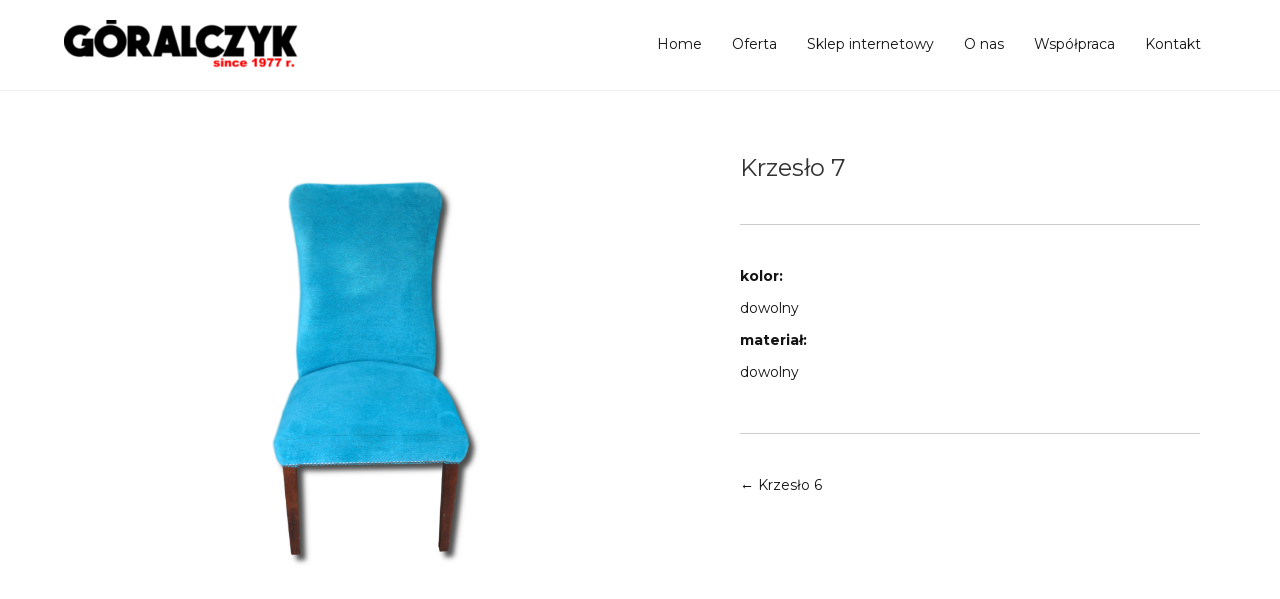

--- FILE ---
content_type: text/html; charset=UTF-8
request_url: https://goralczyk.com.pl/krzesla/krzeslo-7/
body_size: 7472
content:
<!DOCTYPE html>
<html lang="pl-PL" prefix="og: http://ogp.me/ns#">
<head>
<!-- Global site tag (gtag.js) - Google Analytics -->
<script async src="https://www.googletagmanager.com/gtag/js?id=UA-37165968-1"></script>
<script>
  window.dataLayer = window.dataLayer || [];
  function gtag(){dataLayer.push(arguments);}
  gtag('js', new Date());

  gtag('config', 'UA-37165968-1');
</script>

<meta charset="UTF-8" />
<meta name='viewport' content='width=device-width, initial-scale=1.0' />
<meta http-equiv='X-UA-Compatible' content='IE=edge' />
<link rel="profile" href="https://gmpg.org/xfn/11" />
<link rel="pingback" href="https://goralczyk.com.pl/xmlrpc.php" />
<!--[if lt IE 9]>
	<script src="https://goralczyk.com.pl/wp-content/themes/bb-theme/js/html5shiv.js"></script>
	<script src="https://goralczyk.com.pl/wp-content/themes/bb-theme/js/respond.min.js"></script>
<![endif]-->
<title>Krzesło 7 - Krzesla - Góralczyk</title>
<meta name='robots' content='max-image-preview:large' />

<!-- This site is optimized with the Yoast SEO plugin v9.2.1 - https://yoast.com/wordpress/plugins/seo/ -->
<link rel="canonical" href="https://goralczyk.com.pl/krzesla/krzeslo-7/" />
<meta property="og:locale" content="pl_PL" />
<meta property="og:type" content="article" />
<meta property="og:title" content="Krzesło 7 - Góralczyk" />
<meta property="og:description" content="kolor: dowolny materiał: dowolny" />
<meta property="og:url" content="https://goralczyk.com.pl/krzesla/krzeslo-7/" />
<meta property="og:site_name" content="Góralczyk" />
<meta property="article:section" content="krzesła" />
<meta property="article:published_time" content="2018-12-09T16:17:10+01:00" />
<meta property="article:modified_time" content="2018-12-28T12:59:07+01:00" />
<meta property="og:updated_time" content="2018-12-28T12:59:07+01:00" />
<meta property="og:image" content="https://goralczyk.com.pl/wp-content/uploads/2018/12/7-1-e1546006257282.png" />
<meta property="og:image:secure_url" content="https://goralczyk.com.pl/wp-content/uploads/2018/12/7-1-e1546006257282.png" />
<meta property="og:image:width" content="1280" />
<meta property="og:image:height" content="850" />
<meta name="twitter:card" content="summary_large_image" />
<meta name="twitter:description" content="kolor: dowolny materiał: dowolny" />
<meta name="twitter:title" content="Krzesło 7 - Góralczyk" />
<meta name="twitter:image" content="https://goralczyk.com.pl/wp-content/uploads/2018/12/7-1-e1546006257282.png" />
<script type='application/ld+json'>{"@context":"https:\/\/schema.org","@type":"BreadcrumbList","itemListElement":[{"@type":"ListItem","position":1,"item":{"@id":"https:\/\/goralczyk.com.pl\/","name":"Strona g\u0142\u00f3wna"}},{"@type":"ListItem","position":2,"item":{"@id":"https:\/\/goralczyk.com.pl\/krzesla\/krzeslo-7\/","name":"Krzes\u0142o 7"}}]}</script>
<!-- / Yoast SEO plugin. -->

<link rel='dns-prefetch' href='//fonts.googleapis.com' />
<link rel='dns-prefetch' href='//maxcdn.bootstrapcdn.com' />
<link rel="alternate" type="application/rss+xml" title="Góralczyk &raquo; Kanał z wpisami" href="https://goralczyk.com.pl/feed/" />
<link rel="alternate" type="application/rss+xml" title="Góralczyk &raquo; Kanał z komentarzami" href="https://goralczyk.com.pl/comments/feed/" />
<link rel="alternate" type="application/rss+xml" title="Góralczyk &raquo; Krzesło 7 Kanał z komentarzami" href="https://goralczyk.com.pl/krzesla/krzeslo-7/feed/" />
<script type="text/javascript">
window._wpemojiSettings = {"baseUrl":"https:\/\/s.w.org\/images\/core\/emoji\/14.0.0\/72x72\/","ext":".png","svgUrl":"https:\/\/s.w.org\/images\/core\/emoji\/14.0.0\/svg\/","svgExt":".svg","source":{"concatemoji":"https:\/\/goralczyk.com.pl\/wp-includes\/js\/wp-emoji-release.min.js?ver=6.1.9"}};
/*! This file is auto-generated */
!function(e,a,t){var n,r,o,i=a.createElement("canvas"),p=i.getContext&&i.getContext("2d");function s(e,t){var a=String.fromCharCode,e=(p.clearRect(0,0,i.width,i.height),p.fillText(a.apply(this,e),0,0),i.toDataURL());return p.clearRect(0,0,i.width,i.height),p.fillText(a.apply(this,t),0,0),e===i.toDataURL()}function c(e){var t=a.createElement("script");t.src=e,t.defer=t.type="text/javascript",a.getElementsByTagName("head")[0].appendChild(t)}for(o=Array("flag","emoji"),t.supports={everything:!0,everythingExceptFlag:!0},r=0;r<o.length;r++)t.supports[o[r]]=function(e){if(p&&p.fillText)switch(p.textBaseline="top",p.font="600 32px Arial",e){case"flag":return s([127987,65039,8205,9895,65039],[127987,65039,8203,9895,65039])?!1:!s([55356,56826,55356,56819],[55356,56826,8203,55356,56819])&&!s([55356,57332,56128,56423,56128,56418,56128,56421,56128,56430,56128,56423,56128,56447],[55356,57332,8203,56128,56423,8203,56128,56418,8203,56128,56421,8203,56128,56430,8203,56128,56423,8203,56128,56447]);case"emoji":return!s([129777,127995,8205,129778,127999],[129777,127995,8203,129778,127999])}return!1}(o[r]),t.supports.everything=t.supports.everything&&t.supports[o[r]],"flag"!==o[r]&&(t.supports.everythingExceptFlag=t.supports.everythingExceptFlag&&t.supports[o[r]]);t.supports.everythingExceptFlag=t.supports.everythingExceptFlag&&!t.supports.flag,t.DOMReady=!1,t.readyCallback=function(){t.DOMReady=!0},t.supports.everything||(n=function(){t.readyCallback()},a.addEventListener?(a.addEventListener("DOMContentLoaded",n,!1),e.addEventListener("load",n,!1)):(e.attachEvent("onload",n),a.attachEvent("onreadystatechange",function(){"complete"===a.readyState&&t.readyCallback()})),(e=t.source||{}).concatemoji?c(e.concatemoji):e.wpemoji&&e.twemoji&&(c(e.twemoji),c(e.wpemoji)))}(window,document,window._wpemojiSettings);
</script>
<style type="text/css">
img.wp-smiley,
img.emoji {
	display: inline !important;
	border: none !important;
	box-shadow: none !important;
	height: 1em !important;
	width: 1em !important;
	margin: 0 0.07em !important;
	vertical-align: -0.1em !important;
	background: none !important;
	padding: 0 !important;
}
</style>
	<link rel='stylesheet' id='wp-block-library-css' href='https://goralczyk.com.pl/wp-includes/css/dist/block-library/style.min.css?ver=6.1.9' type='text/css' media='all' />
<link rel='stylesheet' id='classic-theme-styles-css' href='https://goralczyk.com.pl/wp-includes/css/classic-themes.min.css?ver=1' type='text/css' media='all' />
<style id='global-styles-inline-css' type='text/css'>
body{--wp--preset--color--black: #000000;--wp--preset--color--cyan-bluish-gray: #abb8c3;--wp--preset--color--white: #ffffff;--wp--preset--color--pale-pink: #f78da7;--wp--preset--color--vivid-red: #cf2e2e;--wp--preset--color--luminous-vivid-orange: #ff6900;--wp--preset--color--luminous-vivid-amber: #fcb900;--wp--preset--color--light-green-cyan: #7bdcb5;--wp--preset--color--vivid-green-cyan: #00d084;--wp--preset--color--pale-cyan-blue: #8ed1fc;--wp--preset--color--vivid-cyan-blue: #0693e3;--wp--preset--color--vivid-purple: #9b51e0;--wp--preset--gradient--vivid-cyan-blue-to-vivid-purple: linear-gradient(135deg,rgba(6,147,227,1) 0%,rgb(155,81,224) 100%);--wp--preset--gradient--light-green-cyan-to-vivid-green-cyan: linear-gradient(135deg,rgb(122,220,180) 0%,rgb(0,208,130) 100%);--wp--preset--gradient--luminous-vivid-amber-to-luminous-vivid-orange: linear-gradient(135deg,rgba(252,185,0,1) 0%,rgba(255,105,0,1) 100%);--wp--preset--gradient--luminous-vivid-orange-to-vivid-red: linear-gradient(135deg,rgba(255,105,0,1) 0%,rgb(207,46,46) 100%);--wp--preset--gradient--very-light-gray-to-cyan-bluish-gray: linear-gradient(135deg,rgb(238,238,238) 0%,rgb(169,184,195) 100%);--wp--preset--gradient--cool-to-warm-spectrum: linear-gradient(135deg,rgb(74,234,220) 0%,rgb(151,120,209) 20%,rgb(207,42,186) 40%,rgb(238,44,130) 60%,rgb(251,105,98) 80%,rgb(254,248,76) 100%);--wp--preset--gradient--blush-light-purple: linear-gradient(135deg,rgb(255,206,236) 0%,rgb(152,150,240) 100%);--wp--preset--gradient--blush-bordeaux: linear-gradient(135deg,rgb(254,205,165) 0%,rgb(254,45,45) 50%,rgb(107,0,62) 100%);--wp--preset--gradient--luminous-dusk: linear-gradient(135deg,rgb(255,203,112) 0%,rgb(199,81,192) 50%,rgb(65,88,208) 100%);--wp--preset--gradient--pale-ocean: linear-gradient(135deg,rgb(255,245,203) 0%,rgb(182,227,212) 50%,rgb(51,167,181) 100%);--wp--preset--gradient--electric-grass: linear-gradient(135deg,rgb(202,248,128) 0%,rgb(113,206,126) 100%);--wp--preset--gradient--midnight: linear-gradient(135deg,rgb(2,3,129) 0%,rgb(40,116,252) 100%);--wp--preset--duotone--dark-grayscale: url('#wp-duotone-dark-grayscale');--wp--preset--duotone--grayscale: url('#wp-duotone-grayscale');--wp--preset--duotone--purple-yellow: url('#wp-duotone-purple-yellow');--wp--preset--duotone--blue-red: url('#wp-duotone-blue-red');--wp--preset--duotone--midnight: url('#wp-duotone-midnight');--wp--preset--duotone--magenta-yellow: url('#wp-duotone-magenta-yellow');--wp--preset--duotone--purple-green: url('#wp-duotone-purple-green');--wp--preset--duotone--blue-orange: url('#wp-duotone-blue-orange');--wp--preset--font-size--small: 13px;--wp--preset--font-size--medium: 20px;--wp--preset--font-size--large: 36px;--wp--preset--font-size--x-large: 42px;--wp--preset--spacing--20: 0.44rem;--wp--preset--spacing--30: 0.67rem;--wp--preset--spacing--40: 1rem;--wp--preset--spacing--50: 1.5rem;--wp--preset--spacing--60: 2.25rem;--wp--preset--spacing--70: 3.38rem;--wp--preset--spacing--80: 5.06rem;}:where(.is-layout-flex){gap: 0.5em;}body .is-layout-flow > .alignleft{float: left;margin-inline-start: 0;margin-inline-end: 2em;}body .is-layout-flow > .alignright{float: right;margin-inline-start: 2em;margin-inline-end: 0;}body .is-layout-flow > .aligncenter{margin-left: auto !important;margin-right: auto !important;}body .is-layout-constrained > .alignleft{float: left;margin-inline-start: 0;margin-inline-end: 2em;}body .is-layout-constrained > .alignright{float: right;margin-inline-start: 2em;margin-inline-end: 0;}body .is-layout-constrained > .aligncenter{margin-left: auto !important;margin-right: auto !important;}body .is-layout-constrained > :where(:not(.alignleft):not(.alignright):not(.alignfull)){max-width: var(--wp--style--global--content-size);margin-left: auto !important;margin-right: auto !important;}body .is-layout-constrained > .alignwide{max-width: var(--wp--style--global--wide-size);}body .is-layout-flex{display: flex;}body .is-layout-flex{flex-wrap: wrap;align-items: center;}body .is-layout-flex > *{margin: 0;}:where(.wp-block-columns.is-layout-flex){gap: 2em;}.has-black-color{color: var(--wp--preset--color--black) !important;}.has-cyan-bluish-gray-color{color: var(--wp--preset--color--cyan-bluish-gray) !important;}.has-white-color{color: var(--wp--preset--color--white) !important;}.has-pale-pink-color{color: var(--wp--preset--color--pale-pink) !important;}.has-vivid-red-color{color: var(--wp--preset--color--vivid-red) !important;}.has-luminous-vivid-orange-color{color: var(--wp--preset--color--luminous-vivid-orange) !important;}.has-luminous-vivid-amber-color{color: var(--wp--preset--color--luminous-vivid-amber) !important;}.has-light-green-cyan-color{color: var(--wp--preset--color--light-green-cyan) !important;}.has-vivid-green-cyan-color{color: var(--wp--preset--color--vivid-green-cyan) !important;}.has-pale-cyan-blue-color{color: var(--wp--preset--color--pale-cyan-blue) !important;}.has-vivid-cyan-blue-color{color: var(--wp--preset--color--vivid-cyan-blue) !important;}.has-vivid-purple-color{color: var(--wp--preset--color--vivid-purple) !important;}.has-black-background-color{background-color: var(--wp--preset--color--black) !important;}.has-cyan-bluish-gray-background-color{background-color: var(--wp--preset--color--cyan-bluish-gray) !important;}.has-white-background-color{background-color: var(--wp--preset--color--white) !important;}.has-pale-pink-background-color{background-color: var(--wp--preset--color--pale-pink) !important;}.has-vivid-red-background-color{background-color: var(--wp--preset--color--vivid-red) !important;}.has-luminous-vivid-orange-background-color{background-color: var(--wp--preset--color--luminous-vivid-orange) !important;}.has-luminous-vivid-amber-background-color{background-color: var(--wp--preset--color--luminous-vivid-amber) !important;}.has-light-green-cyan-background-color{background-color: var(--wp--preset--color--light-green-cyan) !important;}.has-vivid-green-cyan-background-color{background-color: var(--wp--preset--color--vivid-green-cyan) !important;}.has-pale-cyan-blue-background-color{background-color: var(--wp--preset--color--pale-cyan-blue) !important;}.has-vivid-cyan-blue-background-color{background-color: var(--wp--preset--color--vivid-cyan-blue) !important;}.has-vivid-purple-background-color{background-color: var(--wp--preset--color--vivid-purple) !important;}.has-black-border-color{border-color: var(--wp--preset--color--black) !important;}.has-cyan-bluish-gray-border-color{border-color: var(--wp--preset--color--cyan-bluish-gray) !important;}.has-white-border-color{border-color: var(--wp--preset--color--white) !important;}.has-pale-pink-border-color{border-color: var(--wp--preset--color--pale-pink) !important;}.has-vivid-red-border-color{border-color: var(--wp--preset--color--vivid-red) !important;}.has-luminous-vivid-orange-border-color{border-color: var(--wp--preset--color--luminous-vivid-orange) !important;}.has-luminous-vivid-amber-border-color{border-color: var(--wp--preset--color--luminous-vivid-amber) !important;}.has-light-green-cyan-border-color{border-color: var(--wp--preset--color--light-green-cyan) !important;}.has-vivid-green-cyan-border-color{border-color: var(--wp--preset--color--vivid-green-cyan) !important;}.has-pale-cyan-blue-border-color{border-color: var(--wp--preset--color--pale-cyan-blue) !important;}.has-vivid-cyan-blue-border-color{border-color: var(--wp--preset--color--vivid-cyan-blue) !important;}.has-vivid-purple-border-color{border-color: var(--wp--preset--color--vivid-purple) !important;}.has-vivid-cyan-blue-to-vivid-purple-gradient-background{background: var(--wp--preset--gradient--vivid-cyan-blue-to-vivid-purple) !important;}.has-light-green-cyan-to-vivid-green-cyan-gradient-background{background: var(--wp--preset--gradient--light-green-cyan-to-vivid-green-cyan) !important;}.has-luminous-vivid-amber-to-luminous-vivid-orange-gradient-background{background: var(--wp--preset--gradient--luminous-vivid-amber-to-luminous-vivid-orange) !important;}.has-luminous-vivid-orange-to-vivid-red-gradient-background{background: var(--wp--preset--gradient--luminous-vivid-orange-to-vivid-red) !important;}.has-very-light-gray-to-cyan-bluish-gray-gradient-background{background: var(--wp--preset--gradient--very-light-gray-to-cyan-bluish-gray) !important;}.has-cool-to-warm-spectrum-gradient-background{background: var(--wp--preset--gradient--cool-to-warm-spectrum) !important;}.has-blush-light-purple-gradient-background{background: var(--wp--preset--gradient--blush-light-purple) !important;}.has-blush-bordeaux-gradient-background{background: var(--wp--preset--gradient--blush-bordeaux) !important;}.has-luminous-dusk-gradient-background{background: var(--wp--preset--gradient--luminous-dusk) !important;}.has-pale-ocean-gradient-background{background: var(--wp--preset--gradient--pale-ocean) !important;}.has-electric-grass-gradient-background{background: var(--wp--preset--gradient--electric-grass) !important;}.has-midnight-gradient-background{background: var(--wp--preset--gradient--midnight) !important;}.has-small-font-size{font-size: var(--wp--preset--font-size--small) !important;}.has-medium-font-size{font-size: var(--wp--preset--font-size--medium) !important;}.has-large-font-size{font-size: var(--wp--preset--font-size--large) !important;}.has-x-large-font-size{font-size: var(--wp--preset--font-size--x-large) !important;}
.wp-block-navigation a:where(:not(.wp-element-button)){color: inherit;}
:where(.wp-block-columns.is-layout-flex){gap: 2em;}
.wp-block-pullquote{font-size: 1.5em;line-height: 1.6;}
</style>
<link rel='stylesheet' id='fl-builder-layout-bundle-e25c84db442c65a498cb1ffc902ea6fd-css' href='https://goralczyk.com.pl/wp-content/uploads/bb-plugin/cache/e25c84db442c65a498cb1ffc902ea6fd-layout-bundle.css?ver=2.1.2.2-1.1.2.1' type='text/css' media='all' />
<link rel='stylesheet' id='fl-builder-google-fonts-fe4d14e490c6273e35102b8fd0c616a5-css' href='https://fonts.googleapis.com/css?family=Montserrat%3A300%2C400%2C700&#038;ver=6.1.9' type='text/css' media='all' />
<link rel='stylesheet' id='font-awesome-css' href='https://maxcdn.bootstrapcdn.com/font-awesome/4.7.0/css/font-awesome.min.css?ver=2.1.2.2' type='text/css' media='all' />
<link rel='stylesheet' id='mono-social-icons-css' href='https://goralczyk.com.pl/wp-content/themes/bb-theme/css/mono-social-icons.css?ver=1.6.5' type='text/css' media='all' />
<link rel='stylesheet' id='jquery-magnificpopup-css' href='https://goralczyk.com.pl/wp-content/plugins/bb-plugin/css/jquery.magnificpopup.css?ver=2.1.2.2' type='text/css' media='all' />
<link rel='stylesheet' id='bootstrap-css' href='https://goralczyk.com.pl/wp-content/themes/bb-theme/css/bootstrap.min.css?ver=1.6.5' type='text/css' media='all' />
<link rel='stylesheet' id='fl-automator-skin-css' href='https://goralczyk.com.pl/wp-content/uploads/bb-theme/skin-6376a6b50b73a.css?ver=1.6.5' type='text/css' media='all' />
<link rel='stylesheet' id='fl-child-theme-css' href='https://goralczyk.com.pl/wp-content/themes/bb-theme-child/style.css?ver=6.1.9' type='text/css' media='all' />
<script>if (document.location.protocol != "https:") {document.location = document.URL.replace(/^http:/i, "https:");}</script><script type='text/javascript' src='https://goralczyk.com.pl/wp-includes/js/jquery/jquery.min.js?ver=3.6.1' id='jquery-core-js'></script>
<script type='text/javascript' src='https://goralczyk.com.pl/wp-includes/js/jquery/jquery-migrate.min.js?ver=3.3.2' id='jquery-migrate-js'></script>
<link rel="https://api.w.org/" href="https://goralczyk.com.pl/wp-json/" /><link rel="alternate" type="application/json" href="https://goralczyk.com.pl/wp-json/wp/v2/posts/467" /><link rel="EditURI" type="application/rsd+xml" title="RSD" href="https://goralczyk.com.pl/xmlrpc.php?rsd" />
<link rel="wlwmanifest" type="application/wlwmanifest+xml" href="https://goralczyk.com.pl/wp-includes/wlwmanifest.xml" />
<meta name="generator" content="WordPress 6.1.9" />
<link rel='shortlink' href='https://goralczyk.com.pl/?p=467' />
<link rel="alternate" type="application/json+oembed" href="https://goralczyk.com.pl/wp-json/oembed/1.0/embed?url=https%3A%2F%2Fgoralczyk.com.pl%2Fkrzesla%2Fkrzeslo-7%2F" />
<link rel="alternate" type="text/xml+oembed" href="https://goralczyk.com.pl/wp-json/oembed/1.0/embed?url=https%3A%2F%2Fgoralczyk.com.pl%2Fkrzesla%2Fkrzeslo-7%2F&#038;format=xml" />
<style type="text/css">.recentcomments a{display:inline !important;padding:0 !important;margin:0 !important;}</style> <link rel="stylesheet" href="https://unpkg.com/leaflet@1.3.4/dist/leaflet.css" integrity="sha512-puBpdR0798OZvTTbP4A8Ix/l+A4dHDD0DGqYW6RQ+9jxkRFclaxxQb/SJAWZfWAkuyeQUytO7+7N4QKrDh+drA==" crossorigin=""/>
    <script src="https://unpkg.com/leaflet@1.3.4/dist/leaflet.js" integrity="sha512-nMMmRyTVoLYqjP9hrbed9S+FzjZHW5gY1TWCHA5ckwXZBadntCNs8kEqAWdrb9O7rxbCaA4lKTIWjDXZxflOcA==" crossorigin=""></script>
<script type="application/ld+json">
{
	"@context": "http://schema.org",
	"@type": "LocalBusiness",
	"address": {
		"@type": "PostalAddress",
		"addressLocality": "Kalwaria Zebrzydowska",
		"streetAddress": "Jagiellońska 38a",
		"postalCode": "34-130",
		"addressRegion": "podkarpackie"
	},
	"name": "Meble Góralczyk",
	"email": "info@goralczyk.com.pl",
	"telephone": "338765007",
	"vatID": "5511349172",
	"image": "https://goralczyk.com.pl/wp-content/uploads/2018/12/goralczyklogo-e1546009996748.png"
}
</script>
</head>

<body data-rsssl=1 class="post-template-default single single-post postid-467 single-format-standard fl-theme-builder-singular fl-preset-default fl-full-width fl-scroll-to-top fl-submenu-toggle" itemscope="itemscope" itemtype="https://schema.org/WebPage">
<div class="fl-page">
	<header class="fl-page-header fl-page-header-fixed fl-page-nav-right fl-page-nav-toggle-button fl-page-nav-toggle-visible-mobile">
	<div class="fl-page-header-wrap">
		<div class="fl-page-header-container container">
			<div class="fl-page-header-row row">
				<div class="fl-page-logo-wrap col-md-3 col-sm-12">
					<div class="fl-page-header-logo">
						<a href="https://goralczyk.com.pl/"><img class="fl-logo-img" itemscope itemtype="https://schema.org/ImageObject" src="https://goralczyk.com.pl/wp-content/uploads/2018/12/goralczyklogo-e1546009996748.png" data-retina="" alt="Góralczyk" /><meta itemprop="name" content="Góralczyk" /></a>
					</div>
				</div>
				<div class="fl-page-fixed-nav-wrap col-md-9 col-sm-12">
					<div class="fl-page-nav-wrap">
						<nav class="fl-page-nav fl-nav navbar navbar-default" role="navigation" aria-label="Menu nagłówka">
							<button type="button" class="navbar-toggle" data-toggle="collapse" data-target=".fl-page-nav-collapse">
								<span>Menu</span>
							</button>
							<div class="fl-page-nav-collapse collapse navbar-collapse">
								<ul id="menu-primary-menu" class="nav navbar-nav navbar-right menu"><li id="menu-item-19" class="menu-item menu-item-type-post_type menu-item-object-page menu-item-home menu-item-19"><a href="https://goralczyk.com.pl/">Home</a></li>
<li id="menu-item-17" class="menu-item menu-item-type-post_type menu-item-object-page menu-item-17"><a href="https://goralczyk.com.pl/oferta/">Oferta</a></li>
<li id="menu-item-2236" class="menu-item menu-item-type-custom menu-item-object-custom menu-item-2236"><a rel="nofollow" href="https://galeriawnetrz146.pl">Sklep internetowy</a></li>
<li id="menu-item-18" class="menu-item menu-item-type-post_type menu-item-object-page menu-item-18"><a href="https://goralczyk.com.pl/o-nas/">O nas</a></li>
<li id="menu-item-1914" class="menu-item menu-item-type-custom menu-item-object-custom menu-item-has-children menu-item-1914"><a href="#">Współpraca</a>
<ul class="sub-menu">
	<li id="menu-item-1915" class="menu-item menu-item-type-custom menu-item-object-custom menu-item-has-children menu-item-1915"><a href="/#">Tkaniny</a>
	<ul class="sub-menu">
		<li id="menu-item-1916" class="menu-item menu-item-type-custom menu-item-object-custom menu-item-1916"><a target="_blank" rel="nofollow" href="https://www.fargotex.pl/">Fargotex</a></li>
		<li id="menu-item-2137" class="menu-item menu-item-type-custom menu-item-object-custom menu-item-2137"><a target="_blank" rel="nofollow" href="https://www.toptextil.pl/">Toptextil</a></li>
		<li id="menu-item-1917" class="menu-item menu-item-type-custom menu-item-object-custom menu-item-1917"><a target="_blank" rel="nofollow" href="http://ridex.pl/">Ridex</a></li>
		<li id="menu-item-1918" class="menu-item menu-item-type-custom menu-item-object-custom menu-item-1918"><a target="_blank" rel="nofollow" href="http://artexhome.eu/">Artex Home</a></li>
		<li id="menu-item-1919" class="menu-item menu-item-type-custom menu-item-object-custom menu-item-1919"><a target="_blank" rel="nofollow" href="https://aquaclean.com/pl-pl">Aquaclean</a></li>
		<li id="menu-item-1920" class="menu-item menu-item-type-custom menu-item-object-custom menu-item-1920"><a target="_blank" rel="nofollow" href="https://eldo.pl/">Eldo</a></li>
		<li id="menu-item-1921" class="menu-item menu-item-type-custom menu-item-object-custom menu-item-1921"><a target="_blank" rel="nofollow" href="https://glormeb.pl/">Glormeb</a></li>
		<li id="menu-item-1931" class="menu-item menu-item-type-custom menu-item-object-custom menu-item-1931"><a target="_blank" rel="nofollow" href="http://hurtowniaskor.pl/index.htm">Marco Pelle</a></li>
	</ul>
</li>
	<li id="menu-item-1922" class="menu-item menu-item-type-custom menu-item-object-custom menu-item-1922"><a target="_blank" rel="nofollow" href="http://hurtowniaskor.pl/index.htm">Skóry</a></li>
	<li id="menu-item-1923" class="menu-item menu-item-type-custom menu-item-object-custom menu-item-has-children menu-item-1923"><a href="/#">Akcesoria meblowe</a>
	<ul class="sub-menu">
		<li id="menu-item-1924" class="menu-item menu-item-type-custom menu-item-object-custom menu-item-1924"><a target="_blank" rel="nofollow" href="https://kameleon.pro/">Kameleon</a></li>
		<li id="menu-item-1925" class="menu-item menu-item-type-custom menu-item-object-custom menu-item-1925"><a target="_blank" rel="nofollow" href="http://hurtownia-madrex.pl/">Madrex</a></li>
	</ul>
</li>
	<li id="menu-item-1926" class="menu-item menu-item-type-custom menu-item-object-custom menu-item-1926"><a target="_blank" rel="nofollow" href="http://sopur.com.pl/">Lakiery do drewna</a></li>
</ul>
</li>
<li id="menu-item-15" class="menu-item menu-item-type-post_type menu-item-object-page menu-item-15"><a href="https://goralczyk.com.pl/kontakt/">Kontakt</a></li>
</ul>							</div>
						</nav>
					</div>
				</div>
			</div>
		</div>
	</div>
</header><!-- .fl-page-header-fixed -->
<header class="fl-page-header fl-page-header-primary fl-page-nav-right fl-page-nav-toggle-button fl-page-nav-toggle-visible-mobile" itemscope="itemscope" itemtype="https://schema.org/WPHeader">
	<div class="fl-page-header-wrap">
		<div class="fl-page-header-container container">
			<div class="fl-page-header-row row">
				<div class="col-md-4 col-sm-12 fl-page-header-logo-col">
					<div class="fl-page-header-logo" itemscope="itemscope" itemtype="https://schema.org/Organization">
						<a href="https://goralczyk.com.pl/" itemprop="url"><img class="fl-logo-img" itemscope itemtype="https://schema.org/ImageObject" src="https://goralczyk.com.pl/wp-content/uploads/2018/12/goralczyklogo-e1546009996748.png" data-retina="" alt="Góralczyk" /><meta itemprop="name" content="Góralczyk" /></a>
					</div>
				</div>
				<div class="fl-page-nav-col col-md-8 col-sm-12">
					<div class="fl-page-nav-wrap">
						<nav class="fl-page-nav fl-nav navbar navbar-default" role="navigation" aria-label="Menu nagłówka" itemscope="itemscope" itemtype="https://schema.org/SiteNavigationElement">
							<button type="button" class="navbar-toggle" data-toggle="collapse" data-target=".fl-page-nav-collapse">
								<span>Menu</span>
							</button>
							<div class="fl-page-nav-collapse collapse navbar-collapse">
								<ul id="menu-primary-menu-1" class="nav navbar-nav navbar-right menu"><li class="menu-item menu-item-type-post_type menu-item-object-page menu-item-home menu-item-19"><a href="https://goralczyk.com.pl/">Home</a></li>
<li class="menu-item menu-item-type-post_type menu-item-object-page menu-item-17"><a href="https://goralczyk.com.pl/oferta/">Oferta</a></li>
<li class="menu-item menu-item-type-custom menu-item-object-custom menu-item-2236"><a rel="nofollow" href="https://galeriawnetrz146.pl">Sklep internetowy</a></li>
<li class="menu-item menu-item-type-post_type menu-item-object-page menu-item-18"><a href="https://goralczyk.com.pl/o-nas/">O nas</a></li>
<li class="menu-item menu-item-type-custom menu-item-object-custom menu-item-has-children menu-item-1914"><a href="#">Współpraca</a>
<ul class="sub-menu">
	<li class="menu-item menu-item-type-custom menu-item-object-custom menu-item-has-children menu-item-1915"><a href="/#">Tkaniny</a>
	<ul class="sub-menu">
		<li class="menu-item menu-item-type-custom menu-item-object-custom menu-item-1916"><a target="_blank" rel="nofollow" href="https://www.fargotex.pl/">Fargotex</a></li>
		<li class="menu-item menu-item-type-custom menu-item-object-custom menu-item-2137"><a target="_blank" rel="nofollow" href="https://www.toptextil.pl/">Toptextil</a></li>
		<li class="menu-item menu-item-type-custom menu-item-object-custom menu-item-1917"><a target="_blank" rel="nofollow" href="http://ridex.pl/">Ridex</a></li>
		<li class="menu-item menu-item-type-custom menu-item-object-custom menu-item-1918"><a target="_blank" rel="nofollow" href="http://artexhome.eu/">Artex Home</a></li>
		<li class="menu-item menu-item-type-custom menu-item-object-custom menu-item-1919"><a target="_blank" rel="nofollow" href="https://aquaclean.com/pl-pl">Aquaclean</a></li>
		<li class="menu-item menu-item-type-custom menu-item-object-custom menu-item-1920"><a target="_blank" rel="nofollow" href="https://eldo.pl/">Eldo</a></li>
		<li class="menu-item menu-item-type-custom menu-item-object-custom menu-item-1921"><a target="_blank" rel="nofollow" href="https://glormeb.pl/">Glormeb</a></li>
		<li class="menu-item menu-item-type-custom menu-item-object-custom menu-item-1931"><a target="_blank" rel="nofollow" href="http://hurtowniaskor.pl/index.htm">Marco Pelle</a></li>
	</ul>
</li>
	<li class="menu-item menu-item-type-custom menu-item-object-custom menu-item-1922"><a target="_blank" rel="nofollow" href="http://hurtowniaskor.pl/index.htm">Skóry</a></li>
	<li class="menu-item menu-item-type-custom menu-item-object-custom menu-item-has-children menu-item-1923"><a href="/#">Akcesoria meblowe</a>
	<ul class="sub-menu">
		<li class="menu-item menu-item-type-custom menu-item-object-custom menu-item-1924"><a target="_blank" rel="nofollow" href="https://kameleon.pro/">Kameleon</a></li>
		<li class="menu-item menu-item-type-custom menu-item-object-custom menu-item-1925"><a target="_blank" rel="nofollow" href="http://hurtownia-madrex.pl/">Madrex</a></li>
	</ul>
</li>
	<li class="menu-item menu-item-type-custom menu-item-object-custom menu-item-1926"><a target="_blank" rel="nofollow" href="http://sopur.com.pl/">Lakiery do drewna</a></li>
</ul>
</li>
<li class="menu-item menu-item-type-post_type menu-item-object-page menu-item-15"><a href="https://goralczyk.com.pl/kontakt/">Kontakt</a></li>
</ul>							</div>
						</nav>
					</div>
				</div>
			</div>
		</div>
	</div>
</header><!-- .fl-page-header -->
	<div class="fl-page-content" itemprop="mainContentOfPage">

		<div class="fl-builder-content fl-builder-content-158 fl-builder-global-templates-locked" data-post-id="158"><div class="fl-row fl-row-full-width fl-row-bg-none fl-node-5c0bff2d610b5" data-node="5c0bff2d610b5">
	<div class="fl-row-content-wrap">
				<div class="fl-row-content fl-row-fixed-width fl-node-content">
		
<div class="fl-col-group fl-node-5c0bff79486cd fl-col-group-equal-height fl-col-group-align-top" data-node="5c0bff79486cd">
			<div class="fl-col fl-node-5c0bff79489bc" data-node="5c0bff79489bc">
	<div class="fl-col-content fl-node-content">
	<div class="fl-module fl-module-photo fl-node-5c0bff2d60f78" data-node="5c0bff2d60f78">
	<div class="fl-module-content fl-node-content">
		<div class="fl-photo fl-photo-crop-landscape fl-photo-align-center" itemscope itemtype="https://schema.org/ImageObject">
	<div class="fl-photo-content fl-photo-img-png">
				<img decoding="async" loading="lazy" class="fl-photo-img wp-image-468 size-large" src="https://goralczyk.com.pl/wp-content/uploads/bb-plugin/cache/7-1-1024x680-landscape.png" alt="7" itemprop="image" height="680" width="1024" title="7"  />
					</div>
	</div>
	</div>
</div>
<div class="fl-module fl-module-rich-text fl-node-5c1291a6ab385" data-node="5c1291a6ab385">
	<div class="fl-module-content fl-node-content">
		<div class="fl-rich-text">
	<p><style type="text/css">
.post-gallery a {position: relative; display: inline-flex;}
.post-gallery .is-video:before {
    content: "\f236"; position: absolute; font-family: Dashicons; font-size: 50px;
    color: #fff; align-self: center; left: calc(50% - 25px); text-shadow: 0 0 4px #000;
}
.post-gallery .is-video:hover:before {color: rgba(255,255,255,0.8); text-shadow: none;}
</style>
<div class="post-gallery">
    </div></p>
</div>
	</div>
</div>
	</div>
</div>
			<div class="fl-col fl-node-5c0bff79489c5 fl-col-small" data-node="5c0bff79489c5">
	<div class="fl-col-content fl-node-content">
	<div class="fl-module fl-module-heading fl-node-5c0bff618977f" data-node="5c0bff618977f">
	<div class="fl-module-content fl-node-content">
		<h1 class="fl-heading">
		<span class="fl-heading-text">Krzesło 7</span>
	</h1>
	</div>
</div>
<div class="fl-module fl-module-separator fl-node-5c0d2f3dbc465" data-node="5c0d2f3dbc465">
	<div class="fl-module-content fl-node-content">
		<div class="fl-separator"></div>
	</div>
</div>
<div class="fl-module fl-module-fl-post-content fl-node-5c0bff9460011" data-node="5c0bff9460011">
	<div class="fl-module-content fl-node-content">
		<p><strong>kolor:</strong></p>
<p>dowolny<strong><br />
</strong></p>
<p><strong>materiał:</strong></p>
<p>dowolny</p>
	</div>
</div>
<div class="fl-module fl-module-separator fl-node-5c0d2f4e8ee2e" data-node="5c0d2f4e8ee2e">
	<div class="fl-module-content fl-node-content">
		<div class="fl-separator"></div>
	</div>
</div>
<div class="fl-module fl-module-fl-post-navigation fl-node-5c0d2f08b27aa nawigacja-posta" data-node="5c0d2f08b27aa">
	<div class="fl-module-content fl-node-content">
		
	<nav class="navigation post-navigation" aria-label="Wpisy">
		<h2 class="screen-reader-text">Nawigacja wpisu</h2>
		<div class="nav-links"><div class="nav-previous"><a href="https://goralczyk.com.pl/krzesla/krzeslo-6/" rel="prev">&larr; Krzesło 6</a></div></div>
	</nav>	</div>
</div>
	</div>
</div>
	</div>
		</div>
	</div>
</div>
</div><div id="uabb-js-breakpoint" class="uabb-js-breakpoint" style="display: none;"></div>
	</div><!-- .fl-page-content -->
		<footer class="fl-page-footer-wrap" itemscope="itemscope" itemtype="https://schema.org/WPFooter">
		<div class="fl-page-footer">
	<div class="fl-page-footer-container container">
		<div class="fl-page-footer-row row">
			<div class="col-md-12 text-center clearfix"><div class="fl-page-footer-text fl-page-footer-text-1"><p class="footer-text" style="float:left;">Copyright © Meble Góralczyk 2019</p>
<p class="footer-text" style="float:right;">Projekt i wykonanie <a href="https://freshview.pl/" target="_blank">Freshview</a></p></div></div>					</div>
	</div>
</div><!-- .fl-page-footer -->
	</footer>
		</div><!-- .fl-page 123123 -->
<a href="#" id="fl-to-top"><i class="fa fa-chevron-up"></i></a><script type='text/javascript' src='https://goralczyk.com.pl/wp-content/uploads/bb-plugin/cache/362898b17bf87dc84c40743d7188f181-layout-bundle.js?ver=2.1.2.2-1.1.2.1' id='fl-builder-layout-bundle-362898b17bf87dc84c40743d7188f181-js'></script>
<script type='text/javascript' src='https://goralczyk.com.pl/wp-content/themes/bb-theme/js/jquery.throttle.min.js?ver=1.6.5' id='jquery-throttle-js'></script>
<script type='text/javascript' src='https://goralczyk.com.pl/wp-content/plugins/bb-plugin/js/jquery.magnificpopup.min.js?ver=2.1.2.2' id='jquery-magnificpopup-js'></script>
<script type='text/javascript' src='https://goralczyk.com.pl/wp-content/plugins/bb-plugin/js/jquery.fitvids.min.js?ver=1.2' id='jquery-fitvids-js'></script>
<script type='text/javascript' src='https://goralczyk.com.pl/wp-includes/js/comment-reply.min.js?ver=6.1.9' id='comment-reply-js'></script>
<script type='text/javascript' src='https://goralczyk.com.pl/wp-content/themes/bb-theme/js/bootstrap.min.js?ver=1.6.5' id='bootstrap-js'></script>
<script type='text/javascript' src='https://goralczyk.com.pl/wp-content/themes/bb-theme/js/theme.min.js?ver=1.6.5' id='fl-automator-js'></script>
</body>
</html>
